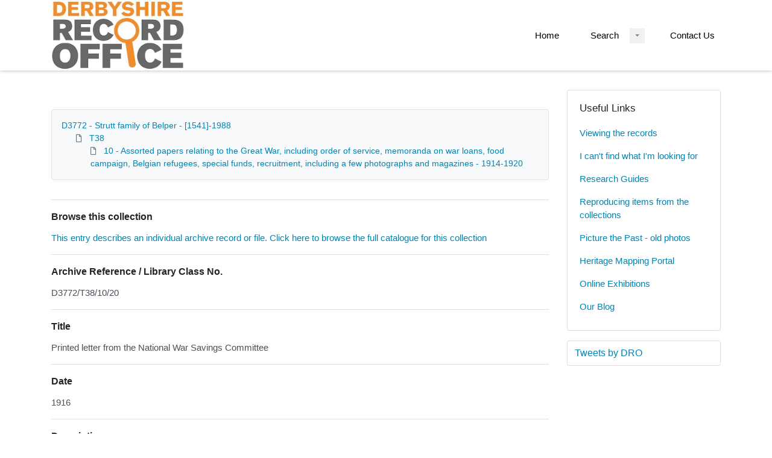

--- FILE ---
content_type: text/html; charset=utf-8
request_url: https://calmview.derbyshire.gov.uk/calmview/Record.aspx?src=CalmView.Catalog&id=D3772%2FT38%2F10%2F20&AddBasket=D3772%2FT38%2F10%2F20
body_size: 9573
content:
<?xml version="1.0" encoding="utf-8" ?> 
<!DOCTYPE html>

<html lang="en" xml:lang="en">
<head><link href="/CalmView/WebResource.axd?d=vGOq_uy66n52gx1zSQffw34gpT3LBQgQQja8ukGxsk0Xoe4BEWmJSL5YHJr5aPHlwPs6f11DZo4kq-aCGvs44L8SpbD_k4TRuc5kPexO3nIOaMu_kpel97IaWHRc8mwuKT4FqNkNspO5qS9BGPy6NQ2&amp;t=637181459780000000" type="text/css" rel="stylesheet"></link><meta http-equiv="Content-Type" content="text/html; charset=utf-8" /><meta name="viewport" content="width=device-width, initial-scale=1, shrink-to-fit=no" /><meta name="description" /><meta name="author" /><title>
	Catalogue Description
</title><link rel="stylesheet" href="https://use.fontawesome.com/releases/v5.5.0/css/all.css" integrity="sha384-B4dIYHKNBt8Bc12p+WXckhzcICo0wtJAoU8YZTY5qE0Id1GSseTk6S+L3BlXeVIU" crossorigin="anonymous" /><meta name="description" content="">
<link type="text/css" href="/CalmView/App_Themes/Customer/style.css" rel="stylesheet" media="All" />
<link type="text/css" href="/CalmView/App_Themes/Customer/fancybox.css" rel="stylesheet" media="All" />
<link type="text/css" href="/CalmView/App_Themes/Customer/customer.css" rel="stylesheet" media="All" /><link href="http://calmview.derbyshire.gov.uk/CalmView/rdf/catalog/D3772/T38/10/20" rel="alternate" type="application/rss+xml" /><style type="text/css">
	.ctl00_main_RecordView_ctl04_0 { text-decoration:none; }
	.ctl00_main_RecordView_ctl04_1 { border-style:none; }
	.ctl00_main_RecordView_ctl04_2 {  }

</style></head>
<body class="layout-with-side-nav">
    <form name="aspnetForm" method="post" action="./Record.aspx?src=CalmView.Catalog&amp;id=D3772%2fT38%2f10%2f20&amp;AddBasket=D3772%2fT38%2f10%2f20" onsubmit="javascript:return WebForm_OnSubmit();" id="aspnetForm" class="page_Record">
<div>
<input type="hidden" name="__VIEWSTATE" id="__VIEWSTATE" value="/[base64]/////[base64]" />
</div>


<script src="/CalmView/WebResource.axd?d=aot5juyEQf0QIqOGrIBIIuVuQ1xU5mctfibe65mmloEOeHi7YemnzNJ3DnEtVlMOsfSYuIP4Eg4lbok3bFPO70alDntpYQScusQA2lM7mX2gwYv9KIR_xHG_sixHnhjraVANHANvM1oDCWS27QRpVQ2&amp;t=637181459780000000" type="text/javascript"></script>
<script src="/CalmView/WebResource.axd?d=TtPrXhNwpRtV9Rf6XsGWZRd4ZwxZwzZ_aAUE2FLR21qorxMirp2W54FGw3c7QFJjS0Vxhb7FjLGAX8puUGxByYef0EoirG2ULjItv9quNzP-DqzdPONaBSXy7dhxEdbnAg8owGllPU4S4ZNy2mvOCQ2&amp;t=637181459780000000" type="text/javascript"></script>
<script type="text/javascript">
//<![CDATA[
function WebForm_OnSubmit() {
document.getElementById('ctl00_ctl43').value = GetViewState__AspNetTreeView('ctl00_main_RecordView_ctl04_UL');
return true;
}
//]]>
</script>

<div>

	<input type="hidden" name="__VIEWSTATEGENERATOR" id="__VIEWSTATEGENERATOR" value="F44E43CB" />
	<input type="hidden" name="__EVENTVALIDATION" id="__EVENTVALIDATION" value="/wEdAALRK8rJRsWcedB9Os/SJEOB9liPlBHRMyB78zvwfVwr4PR0CnGWHDXgHOHLFCuqoxByCv64Cuqq5dRgXf3YZSAn" />
</div>    
     <header class="header">

        <div class="container header__container">
            <div class="header__row">

                <div class="header__brand-container">
                    <div class="brand">
                        <a href="default.aspx" class="brand__link">
                            <span class="sr-only">Homepage</span>
                            <img src=".\images\DRO Logo.jpg" id="ctl00_logoImage" class="brand__img" aria-label="Site logo" />                            
                        </a>
                    </div>
                </div>

                <button class="header__burger-menu" type="button" data-toggle="collapse" data-target="#navbarNav"
                    aria-controls="navbarNav" aria-expanded="false" aria-label="Toggle navigation">
                    <i class="fas fa-bars header__burger-menu-open"></i>
                    <i class="fas fa-times header__burger-menu-close"></i>
                </button>

                <div class="header__navbar-container" aria-label="Nav-bar">
                    <nav class="navbar navbar-expand-md navbar-light container header__navbar" aria-label="Nav-bar">
                        <div id="navbarNav" class="collapse navbar-collapse header__navbar-collapse" aria-label="Nav-bar">
                            
                        <ul class='navbar-nav'><li class='nav-item'><a class='top-nav-link' href='default.aspx'>Home</a></li><li class='nav-item nav-item--has-submenu'><div class='nav-item__submenu-container'><a class='top-nav-link' href='advanced.aspx?src=CalmView.Catalog'>Search</a><button class='nav-item__submenu-btn dropdown-toggle' data-target='.dropdown-1' data-toggle='dropdown' aria-label='Search Dropdown menu' aria-haspopup='true' aria-expanded='false'></button></div><div class='dropdown dropdown-1'><div class='dropdown-menu'><a class='nav-submenu__item-link dropdown-item' href='advanced.aspx?src=CalmView.Catalog'>Catalogue Search</a><a class='nav-submenu__item-link dropdown-item' href='advanced.aspx?src=CalmView.Persons'>Name Search</a><a class='nav-submenu__item-link dropdown-item' href='advanced.aspx?src=CalmView.Places'>Place Search</a></div></div></li><li class='nav-item'><a class='top-nav-link' href='contact.aspx'>Contact Us</a></li></ul'></div>
                    </nav>
                </div>

            </div>
        </div>

    </header>

        <div class="main">
            <div id="content" class="content">                
                

    <main class="main main--content-page">
        <div class="container">
            <div class="main__content">
                <div class="main__content-main">
                    <div id="ctl00_main_BreadCrumb" class="bcrumb">
	<h1>Record</h1>
</div>
                    <div class="PageHeader">
                        
                    </div>
                    <div>
                        
                        <div class="recordcontainer">
                            <div class="recordcontent">
                                <div id="ctl00_main_RecordView">
	<div class="recordcontext">
		<div>

			<div class="AspNet-TreeView" id="ctl00_main_RecordView_ctl04">
					<ul id="ctl00_main_RecordView_ctl04_UL">
						<li class="AspNet-TreeView-Root">
							<span class="AspNet-TreeView-Collapse" onclick="ExpandCollapse__AspNetTreeView(this)">&nbsp;</span>
							<a href="/calmview/Record.aspx?src=CalmView.Catalog&amp;id=D3772">
								D3772 - Strutt family of Belper - [1541]-1988</a>
							<ul>
								<li class="AspNet-TreeView-Parent">
									<span class="AspNet-TreeView-Collapse" onclick="ExpandCollapse__AspNetTreeView(this)">&nbsp;</span>
									<a href="/calmview/Record.aspx?src=CalmView.Catalog">
										T38</a>
									<ul>
										<li class="AspNet-TreeView-Leaf">
											<a href="/calmview/Record.aspx?src=CalmView.Catalog&amp;id=D3772%2fT38%2f10">
												10 - Assorted papers relating to the Great War, including order of service, memoranda on war loans, food campaign, Belgian refugees, special funds, recruitment, including a few photographs and magazines - 1914-1920</a>
										</li>
									</ul>
								</li>
							</ul>
						</li>
					</ul>

			</div>
		</div>
	</div><div class="recordContent"><table class="summary" border="0" cellspacing="2" cellpadding="5" summary="Record View"><tr id="UserText3&#xD;&#xA;      "><td class="tabletitle" rowspan="1">Browse this collection</td><td class="tablevalue"><a href="TreeBrowse.aspx?src=CalmView.Catalog&amp;field=RefNo&amp;key=D3772%2fT38%2f10%2f20" title="Browse record in hierarchy.">This entry describes an individual archive record or file. Click here to browse the full catalogue for this collection</a></td></tr><tr id="DocRef&#xD;&#xA;      "><td class="tabletitle" rowspan="1">Archive Reference / Library Class No.</td><td class="tablevalue">D3772/T38/10/20</td></tr><tr id="Title&#xD;&#xA;      "><td class="tabletitle" rowspan="1">Title</td><td class="tablevalue">Printed letter from the National War Savings Committee</td></tr><tr id="Date&#xD;&#xA;      "><td class="tabletitle" rowspan="1">Date</td><td class="tablevalue">1916</td></tr><tr id="Description&#xD;&#xA;      "><td class="tabletitle" rowspan="1">Description</td><td class="tablevalue">A printed circular letter regarding the need to continue to finanically support men at war from the National War Savings Committee Chair</td></tr><tr id="Extent&#xD;&#xA;      "><td class="tabletitle" rowspan="1">Extent</td><td class="tablevalue">1 item</td></tr><tr id="Level&#xD;&#xA;      "><td class="tabletitle" rowspan="1">Level</td><td class="tablevalue">Item</td></tr><tr id="Repository&#xD;&#xA;      "><td class="tabletitle" rowspan="1">Repository</td><td class="tablevalue">Derbyshire Record Office</td></tr><tr id="CreatorName&#xD;&#xA;      "><td class="tabletitle" rowspan="1">Archive Creator</td><td class="tablevalue">Strutt family of Belper</td></tr><tr id="FuelSystem&#xD;&#xA;      "><td class="tabletitle" rowspan="1">Privacy Notice</td><td class="tablevalue"><a href="https://www.derbyshire.gov.uk/council/gdpr/privacy-notices/community-services/data-subjects/data-subjects-in-archives.aspx">Data Subjects in Archives Privacy Notice</a></td></tr><tr id="Term&#xD;&#xA;      "><td class="tabletitle" rowspan="1">Term</td><td class="tablevalue">First World War (1914-1918)</td></tr><tr id="Image&#xD;&#xA;      "><td class="tabletitle" rowspan="2">Image</td><td class="tablevalue"><p><a href="GetImage.ashx?db=Catalog&amp;type=default&amp;fname=D3772+T38+10+1_0057.jpg"><img src="GetImage.ashx?db=Catalog&amp;fname=D3772+T38+10+1_0057.jpg&amp;type=RecordThumbnail" alt="Printed letter from the National War Savings Committee"></img></a></p></td></tr><tr id="Image&#xD;&#xA;      "><td class="tablevalue"><p><a href="GetImage.ashx?db=Catalog&amp;type=default&amp;fname=D3772+T38+10+1_0058.jpg"><img src="GetImage.ashx?db=Catalog&amp;fname=D3772+T38+10+1_0058.jpg&amp;type=RecordThumbnail" alt="Printed letter from the National War Savings Committee"></img></a></p></td></tr></table></div>
</div>
                                <span id="ctl00_main_AddToMyItems" class="myitems-add-button"><a href="/calmview/Record.aspx?src=CalmView.Catalog&amp;id=D3772%2fT38%2f10%2f20&amp;AddBasket=D3772%2fT38%2f10%2f20">Add to My Items</a></span>
                            </div>
                            <div id="ctl00_main_LinkedDataList" class="LinkedData">
	<ul class="LinkedData"></ul>
</div>
                        </div>
                        
                    </div>
                    <div class="PageFooter">
                        
                    </div>
                </div>
                <div class="sidebar main__content-sidebar">
                    <div id="ctl00_main_ctl00_ctl00_showCaseCard" class="card sidebar__card card--showcase">

<a href='./Record.aspx?src=Catalog&amp;id=D8760%2fF%2fFSJ'><div class='card-img-top'><img class='card-img-top-img' src='GetImage.ashx?db=Catalog&amp;fname=D8760+Daguerreotype+of+Sir+John+Franklin+1845+(ref+D8760-F-LIB-8-1-5).jpg&amp;type=' alt='Sir John Franklin (1786-1847), naval officer and arctic explorer '/></div><div class='card-body'><p class='card-text' >Sir John Franklin (1786-1847), naval officer and arctic explorer </p></div></a></div>


<div id="ctl00_main_ctl00_ctl01_usefullinks" class="card sidebar__card sidebar__nav-card">
    <div class="card-body">
        <h2 class="sidebar__card-title card-title sidebar__nav-card-title">Useful Links</h2>
        <nav id="ctl00_main_ctl00_ctl01_usefulLinksNav" class="nav flex-column">
        <a href='https://www.derbyshire.gov.uk/leisure/record-office/records/catalogue/catalogue.aspx/' class='nav-link sidebar__card-link sidebar__nav-card-link' target='_blank'>Viewing the records</a><a href='https://www.derbyshire.gov.uk/leisure/record-office/records/catalogue/catalogue.aspx/' class='nav-link sidebar__card-link sidebar__nav-card-link' target='_blank'>I can't find what I'm looking for</a><a href='https://recordoffice.wordpress.com/research-guides/' class='nav-link sidebar__card-link sidebar__nav-card-link' target='_blank'>Research Guides</a><a href='https://www.derbyshire.gov.uk/leisure/record-office/services/copying-and-research-service/copying-and-research-service.aspx ' class='nav-link sidebar__card-link sidebar__nav-card-link' target='_blank'>Reproducing items from the collections</a><a href='https://www.picturethepast.org.uk' class='nav-link sidebar__card-link sidebar__nav-card-link' target='_blank'>Picture the Past - old photos</a><a href='https://www.derbyshire.gov.uk/leisure/record-office/records/historic-maps/historic-maps.aspx' class='nav-link sidebar__card-link sidebar__nav-card-link' target='_blank'>Heritage Mapping Portal</a><a href='https://artsandculture.google.com/partner/derbyshire-record-office' class='nav-link sidebar__card-link sidebar__nav-card-link' target='_blank'>Online Exhibitions</a><a href='https://recordoffice.wordpress.com/' class='nav-link sidebar__card-link sidebar__nav-card-link' target='_blank'>Our Blog</a></nav>
    </div>
</div>


<div id="ctl00_main_ctl00_ctl02_twittercard" class="card sidebar__card card--twitter">
        <a href="https://twitter.com/DerbyshireDRO" id="ctl00_main_ctl00_ctl02_twitterContent" class="twitter-timeline" data-height="500">
            Tweets by DRO
        </a>
        <script async src="https://platform.twitter.com/widgets.js" charset="utf-8"></script>
    </div>





                </div>
            </div>
        </div>
        <section id="ctl00_main_ctl01_whatsnew" class="whats-new content-section content-section--alt">
            <div class="whats-new__inner content-section__inner">
                <div class="whats-new__content">

                    <div class="whats-new__header">
                        <h2 id="ctl00_main_ctl01_whatsNewTitle" class="whats-new__title">See more Collection highlights</h2>
                        <p id="ctl00_main_ctl01_whatNewSummaryText" class="whats-new__desc"></p>
                    </div>

                    <div id="ctl00_main_ctl01_whatsnewimages" class="whats-new__items">

                        

                    <div class='whats-new__item'><a href = './Record.aspx?src=Catalog&amp;id=D1564' class='whats-new__item-link'><div class='whats-new__img-container'><img src = 'GetImage.ashx?db=Catalog&amp;fname=D1564+Extract+of+Strutt+estate+map+for+Belper+1829+(ref+D1564-27).jpg&amp;type=' class='img-fluid whats-new__img' alt='Strutt family of Belper' /></div><div class='whats-new__img-title'>Strutt family of Belper</div></a></div><div class='whats-new__item'><a href = './Record.aspx?src=Catalog&amp;id=D8760%2fF%2fFSJ' class='whats-new__item-link'><div class='whats-new__img-container'><img src = 'GetImage.ashx?db=Catalog&amp;fname=D8760+Daguerreotype+of+Sir+John+Franklin+1845+(ref+D8760-F-LIB-8-1-5).jpg&amp;type=' class='img-fluid whats-new__img' alt='Sir John Franklin (1786-1847), naval officer and arctic explorer ' /></div><div class='whats-new__img-title'>Sir John Franklin (1786-1847), naval officer and arctic explorer </div></a></div><div class='whats-new__item'><a href = './Record.aspx?src=Catalog&amp;id=D2375' class='whats-new__item-link'><div class='whats-new__img-container'><img src = 'GetImage.ashx?db=Catalog&amp;fname=D2375+Ink+sketch+of+Calke+Abbey+by+Eyre%2c+19th+cent+(ref+D2375-J-C-7-5).jpg&amp;type=' class='img-fluid whats-new__img' alt='Harpur Crewe family of Calke' /></div><div class='whats-new__img-title'>Harpur Crewe family of Calke</div></a></div><div class='whats-new__item'><a href = './Record.aspx?src=Catalog&amp;id=D1573' class='whats-new__item-link'><div class='whats-new__img-container'><img src = 'GetImage.ashx?db=Catalog&amp;fname=d1573+1+1_0004.jpg&amp;type=' class='img-fluid whats-new__img' alt='Horace John Rylands (1886-1961) of Bakewell, First World War soldier' /></div><div class='whats-new__img-title'>Horace John Rylands (1886-1961) of Bakewell, First World War soldier</div></a></div></div>

                    <div class="whats-new__more">
                        <a href="showcase.aspx" id="ctl00_main_ctl01_whatNewButton" class="btn btn-primary">Collection Highlights</a>
                    </div>
                </div>
            </div>
        </section>

    </main>


            </div>    
        </div>

        <div class="bottom">
             <footer class="footer" aria-label="Footer">
                <div class="container">

                    <ul class="footer__links">
                        <li><a href="sitemap.aspx" id="ctl00_siteMap">Sitemap</a></li>
                        <li><a href="privacy.aspx" id="ctl00_privacy">Privacy</a></li>
                        <li><a href="Help.aspx" id="ctl00_terms">Terms</a></li>
                    </ul>

                    <div class="row footer__social-links">
                        <div id="ctl00_socialLinksDiv" class="col-12">
                        <a href='https://twitter.com/derbyshiredro' target='_blank' class='footer__social-link'><i class='fab fa-twitter-square fa-2x'></i><span class='sr-only'>twitter</span></a><a href='https://artsandculture.google.com/partner/derbyshire-record-office' target='_blank' class='footer__social-link'><i class='fab fa-google fa-2x'></i><span class='sr-only'>google</span></a></div>
                    </div>
                    
                    <div class="row text-muted">
                        <div class="col-12 col-md-6">
                            <p id="ctl00_globalFooterText">© 2021 Derbyshire County Council. All rights reserved</p>
                        </div>
                        <div class="col-12 col-md-6 text-md-right">
                            <p>&copy; CalmView </p>
                        </div>
                    </div>
                </div>
             </footer> 
        </div>                     
    <div>
	<input type="hidden" name="ctl00$ctl43" id="ctl00_ctl43" />
</div></form> 

    <!-- <script src="https://code.jquery.com/jquery-3.2.1.slim.min.js" integrity="sha384-KJ3o2DKtIkvYIK3UENzmM7KCkRr/rE9/Qpg6aAZGJwFDMVNA/GpGFF93hXpG5KkN"
        crossorigin="anonymous"></script> -->
    <script>window.jQuery || document.write('<script src="./js/jquery-slim.min.js"><\/script>')</script>
    <script src="./js/jquery.fancybox.min.js"></script>
    <script src="./js/bootstrap.min.js"></script>
    <script src="./js/main.js"></script>
    <script type="text/javascript" src="custom.js"></script>
</body>
</html>
